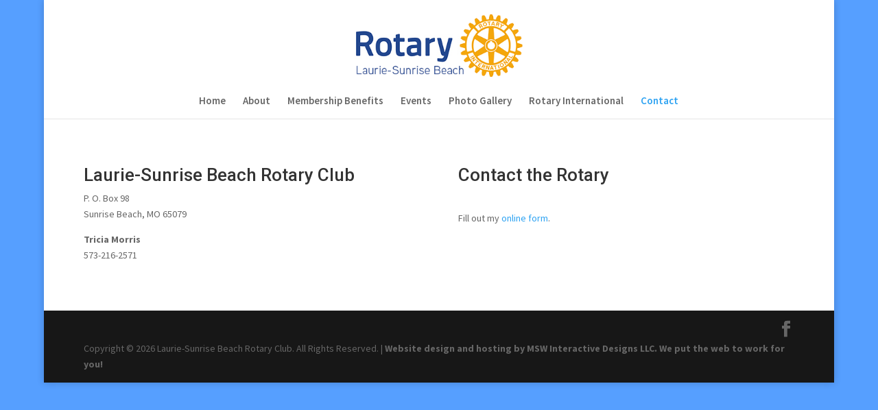

--- FILE ---
content_type: text/css
request_url: http://lsbrotary.org/wp-content/uploads/wtfdivi/wp_head.css?ver=1432685694
body_size: 402
content:
@media only screen and ( min-width:981px){#logo{height:100px;max-height:100px !important;padding-bottom:18px}.et-fixed-header #logo{max-height:70px !important}body:not(.dbdb_divi_2_4_up) .et-fixed-header #logo{padding-bottom:10px !important}.et-fixed-header div#page-container{padding-top:100px !important}body.dbdb_divi_2_4_up .et_header_style_left .et_menu_container{height:136px!important}body.dbdb_divi_2_4_up .et-fixed-header .et_menu_container{height:90px!important}body.dbdb_divi_2_4_up #logo{max-height:100% !important;margin-top:18px;margin-bottom:18px !important;border-sizing:border-box !important;padding-bottom:0 !important}body.dbdb_divi_2_4_up .et-fixed-header #logo{margin-top:0 !important;margin-bottom:0 !important;padding-bottom:0 !important}}#footer-info + #footer-info{display:none}@media only screen and (min-width:981px){.et_pb_slider:not(.et_pb_gallery),.et_pb_slider:not(.et_pb_gallery) .et_pb_container{height:465px !important}.et_pb_slider:not(.et_pb_gallery),.et_pb_slider:not(.et_pb_gallery) .et_pb_slide{max-height:465px}.et_pb_slider:not(.et_pb_gallery) .et_pb_slide_description{position:relative;top:25%;padding-top:15px !important;padding-bottom:15px !important;margin-top:-15px !important;height:auto !important}}

--- FILE ---
content_type: text/css
request_url: http://lsbrotary.org/wp-content/themes/msw-theme/style.css?ver=4.27.5
body_size: 156
content:
/*
Theme Name:     msw-theme
Description:    
Author:         eodsc
Template:       Divi

(optional values you can add: Theme URI, Author URI, Version, License, License URI, Tags, Text Domain)
*/


--- FILE ---
content_type: text/javascript
request_url: http://lsbrotary.org/wp-content/uploads/wtfdivi/wp_footer.js?ver=1432685694
body_size: 315
content:
jQuery(function($){$('#footer-info').html("Copyright &copy; <span class=\"divibooster_year\"><\/span><script>jQuery(function($){$(\".divibooster_year\").text(new Date().getFullYear());});<\/script> Laurie-Sunrise Beach Rotary Club. All Rights Reserved. | <a href=\"http:\/\/www.mswinteractivedesigns.com\/\" target=\"_blank\">Website design and hosting by MSW Interactive Designs LLC. We put the web to work for you!<\/a>");});